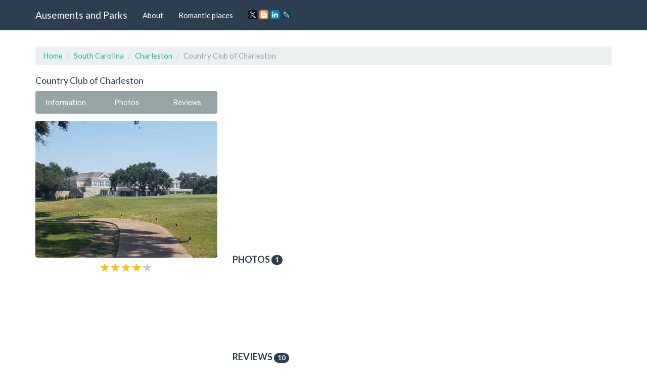

--- FILE ---
content_type: text/html; charset=utf-8
request_url: https://www.google.com/recaptcha/api2/aframe
body_size: 267
content:
<!DOCTYPE HTML><html><head><meta http-equiv="content-type" content="text/html; charset=UTF-8"></head><body><script nonce="96IKEvb_8De2WFCya6S4Eg">/** Anti-fraud and anti-abuse applications only. See google.com/recaptcha */ try{var clients={'sodar':'https://pagead2.googlesyndication.com/pagead/sodar?'};window.addEventListener("message",function(a){try{if(a.source===window.parent){var b=JSON.parse(a.data);var c=clients[b['id']];if(c){var d=document.createElement('img');d.src=c+b['params']+'&rc='+(localStorage.getItem("rc::a")?sessionStorage.getItem("rc::b"):"");window.document.body.appendChild(d);sessionStorage.setItem("rc::e",parseInt(sessionStorage.getItem("rc::e")||0)+1);localStorage.setItem("rc::h",'1767447718497');}}}catch(b){}});window.parent.postMessage("_grecaptcha_ready", "*");}catch(b){}</script></body></html>

--- FILE ---
content_type: application/javascript
request_url: https://amusements-parks.com/scripts/center-loader.min.js
body_size: 176
content:
/*!
 * Center-Loader PACKAGED v1.0.0
 * http://plugins.rohitkhatri.com/center-loader/
 * MIT License
 * by Rohit Khatri
 */
$.fn.loader=function(i,t){var i=i||"show";"show"===i?0==this.find(".loader").length&&(parent_position=this.css("position"),this.css("position","relative"),paddingTop=parseInt(this.css("padding-top")),paddingRight=parseInt(this.css("padding-right")),paddingBottom=parseInt(this.css("padding-bottom")),paddingLeft=parseInt(this.css("padding-left")),width=this.innerWidth(),height=this.innerHeight(),$loader=$('<div class="loader"></div>').css({position:"absolute",top:0,left:0,width:"100%",height:"100%","z-index":50,"background-color":"rgba(255,255,255,0.7)","border-radius":"3px"}),$loader.attr("parent_position",parent_position),$spinner=$(t).css({position:"absolute",top:"50%",left:"50%",color:"#000","margin-top":"-"+paddingTop+"px","margin-right":"-"+paddingRight+"px","margin-bottom":"-"+paddingBottom+"px","margin-left":"-"+paddingLeft+"px"}),$loader.html($spinner),this.prepend($loader),marginTop=$spinner.height()/2,marginLeft=+$spinner.width()/2,$spinner.css({"margin-top":"-"+marginTop+"px","margin-left":"-"+marginLeft+"px"})):"hide"===i&&(this.css("position",this.find(".loader").attr("parent_position")),this.find(".loader").remove())};